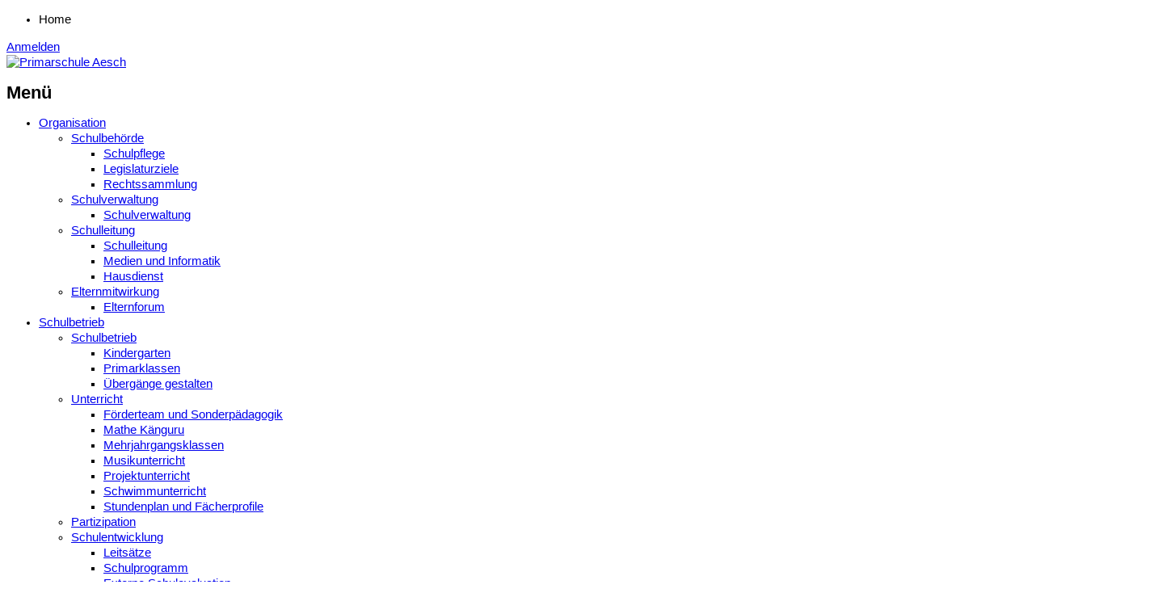

--- FILE ---
content_type: text/html; charset=UTF-8
request_url: https://www.nassenmatt.ch/de/toolbar/suchen/
body_size: 5438
content:
<!DOCTYPE html>
<html lang="de">
<head>
	<meta charset="utf-8">
	<meta http-equiv="x-ua-compatible" content="ie=edge">
	<meta name="viewport" content="width=device-width, initial-scale=1.0, maximum-scale=1">
	<link rel="apple-touch-icon" sizes="180x180" href="inc/customers/nassenmatt/images/favicons/apple-touch-icon.png">
	<link rel="icon" type="image/png" sizes="32x32" href="inc/customers/nassenmatt/images/favicons/favicon-32x32.png">
	<link rel="icon" type="image/png" sizes="16x16" href="inc/customers/nassenmatt/images/favicons/favicon-16x16.png">
	<link rel="manifest" href="inc/customers/nassenmatt/images/favicons/site.webmanifest">
	<link rel="mask-icon" href="inc/customers/nassenmatt/images/favicons/safari-pinned-tab.svg">
	<meta name="msapplication-TileColor" content="#da532c">
	<meta name="theme-color" content="#ffffff">
	<title>Primarschule Aesch ZH</title><base href="https://www.nassenmatt.ch/" /><script src="inc/admin/js/jquery-2.2.4.min.js?2"></script><script src="inc/js/fresco/fresco.js?2"></script><link rel="stylesheet" type="text/css" href="inc/css/fresco/fresco.css"/><link rel="stylesheet" type="text/css" href="inc/css/base/responsive/tables.css"/>    <style>
    body {
        --farbe-angemeldet: #e73400;
        --tabs-2-color-3: #ebbeb1;
    }
    </style>

            <script>
    const projectId = 293;
    const basePath = "\/";
    const apiBasePath = "\/escola\/api\/";
    const fullUrl = 'https://www.nassenmatt.ch/';
    const isMobileWebview = false;
    const appVersion = null;
    const isMultiSchool = true;
    const isTestPlatform = false;
    const isDev = false;
    const isDevOrLab = false;
    const injectedXssPattern = "\"><script>xss()<\/script>";

    // Dart communication channel used to subscribe to flutter based events

    function initializeDart2JS() {
      const listeners = new Map();

      function subscribe(identifier, callback) {
        if (!listeners.has(identifier)) {
          listeners.set(identifier, []);
        }
        const existingListeners = listeners.get(identifier);
        existingListeners.push(callback);
        listeners.set(identifier, existingListeners);
      }

      function unsubscribe(identifier, callback) {
        if (!listener.has(identifier)) {
          return;
        }
        const existingListeners = listeners.get(identifier);
        listeners.set(identifier, existingListeners.filter((cb) => {cb !== callback}));
      }

      function call(identifier, args) {
        if (!listeners.has(identifier)) {
            return;
        }
        listeners.get(identifier).forEach((callback) => {
            callback(args);
        });
      }

      return {
        subscribe,
        unsubscribe,
        call
      };
    }

    const EscolaDart2JSChannel = initializeDart2JS();
    </script>
    <script src="dist/htmx.org/dist/htmx.min.js"></script><script src="dist/@alpinejs/collapse/dist/cdn.min.js" defer></script><script src="dist/alpinejs/dist/cdn.min.js" defer></script><script src="dist/util.js?6"></script><script src="inc/libraries/login/utils.js?1001"></script><link rel="stylesheet" href="inc/css/cms_accordion.css"><script src="inc/js/cms_accordion.js"></script><script src="inc/js/tipped/4.5.5/tipped.js"></script><link rel="stylesheet" href="inc/js/tipped/4.5.5/tipped.css"><link rel="stylesheet" href="inc/css/responsive.css?8"><link rel="stylesheet" href="inc/css/css_tooltip.css"><link rel="stylesheet" href="inc/css/css_for_all.php?farbe_angemeldet=e73400"><link rel="stylesheet" href="inc/css/css_for_all.min.css?32" media="screen,print"><link rel="stylesheet" href="inc/css/absences/main.css?41"><link rel="stylesheet" href="inc/css/journal/main.css?20"><link rel="stylesheet" href="inc/css/homework/main.css?2"><link rel="stylesheet" href="inc/css/form.css?1"><script src="inc/js/prototype.js?0"></script><script src="inc/js/scriptaculous/scriptaculous.js?2"></script><script src="inc/js/lightview/js/lightview.js"></script><link rel="stylesheet" href="inc/js/lightview/css/lightview.css"><script src="inc/js/validation.js?2"></script><script src="inc/js/image_cropper/cropper.js"></script><script src="inc/js/datepicker_v5/js/datepicker.packed.js"></script><script src="inc/js/datepicker_v5/js/lang/de.js"></script><link rel="stylesheet" href="inc/js/datepicker_v5/css/datepicker.css"><script src="inc/js/underscore.js"></script>        <script>jQuery.noConflict();</script>
        <link rel="stylesheet" href="inc/css/chosen/chosen.min.css?6"><script src="inc/js/chosen/chosen.jquery.min.js?5"></script><link rel="stylesheet" href="inc/css/dropzone/basic.css"><link rel="stylesheet" href="inc/css/dropzone/dropzone.css?3"><script src="inc/js/dropzone/dropzone.min.js"></script><script src="inc/js/general.min.js?13"></script><script type="module" crossorigin src="dist/index-f0bd6bc9.js"></script>
<link rel="stylesheet" href="dist/index-be00aca3.css">
<!--
register vue 'mini-apps' as custom elements (webcomponents) so they can be used
like regular html-elements e.g. <escola-login project-id="42"/>
-->


	<link media="all" rel="stylesheet" href="inc/customers/nassenmatt/css/style.css?3">
	<link media="all" rel="stylesheet" href="inc/font/fontawesome/css/all.css?2">
	<link media="all" rel="stylesheet" href="inc/customers/nassenmatt/css/overwrite.css?8">
	<script src="inc/customers/nassenmatt/js/app.js" defer></script>
	<script src="inc/customers/nassenmatt/js/overwrite.js" defer></script>
</head>
<body>
	<div id="wrapper">
		<header id="header">
			<div class="header-top d-sm-none">
				<div class="holder">
					<div class="breadcrumbs-holder">
						<ul class="breadcrumbs">
								
																	<li><span>Home</span></li>
																					</ul>
					</div>
					<a href="loginNew.php" class="register-btn"> <i class="icon icon-escola"></i><span class="text-content">Anmelden</span> </a>
				</div>
			</div>
			<div class="holder">
				<div class="menu-holder">
					<a href="/" class="header-logo">
						<img src="inc/customers/nassenmatt/images/logo-nassenmatt.svg" srcset="inc/customers/nassenmatt/images/logo-nassenmatt.svg, inc/customers/nassenmatt/images/logo-nassenmatt.svg" alt="Primarschule Aesch" width="199.62" height="43.06" />
					</a>
					<div class="menu-holder-content">
						<div class="top-header">
							<h2 class="header-title">Menü</h2>
							<nav id="nav" class="nav">
								
<ul class="navigation">
                  <li class="list-item ">
                  <a href="organisation/schulbehoerde/schulpflege/p-117/" class="menu-opener top-menu-opener">Organisation</a>
                  <div class="hold-drop">
                        <ul class="sub-navigation">
                                                                                                            <li class="list-item ">
                                                <a href="organisation/schulbehoerde/schulpflege/p-117/" class="menu-opener sub-menu-opener">Schulbehörde</a>
                                                <div class="hold-drop">
                                                      <ul class="sub-sub-navigation">
                                                                                                                              <li class="list-item ">
                                                                        <a href="organisation/schulbehoerde/schulpflege/p-117/">Schulpflege</a>
                                                                  </li>
                                                                                                                              <li class="list-item ">
                                                                        <a href="organisation/schulbehoerde/legislaturziele/p-46/">Legislaturziele</a>
                                                                  </li>
                                                                                                                              <li class="list-item ">
                                                                        <a href="organisation/schulbehoerde/rechtssammlung/p-48/">Rechtssammlung</a>
                                                                  </li>
                                                                                                                  </ul>
                                                </div>
                                          </li>
                                                                                                                                                <li class="list-item ">
                                                <a href="organisation/schulverwaltung-1/p-126/" class="menu-opener sub-menu-opener">Schulverwaltung</a>
                                                <div class="hold-drop">
                                                      <ul class="sub-sub-navigation">
                                                                                                                              <li class="list-item ">
                                                                        <a href="organisation/schulverwaltung-1/p-126/">Schulverwaltung</a>
                                                                  </li>
                                                                                                                  </ul>
                                                </div>
                                          </li>
                                                                                                                                                <li class="list-item ">
                                                <a href="organisation/schulleitung/p-40/" class="menu-opener sub-menu-opener">Schulleitung</a>
                                                <div class="hold-drop">
                                                      <ul class="sub-sub-navigation">
                                                                                                                              <li class="list-item ">
                                                                        <a href="organisation/schulleitung/p-40/">Schulleitung</a>
                                                                  </li>
                                                                                                                              <li class="list-item ">
                                                                        <a href="organisation/schulleitung/medien-und-informatik/p-41/">Medien und Informatik</a>
                                                                  </li>
                                                                                                                              <li class="list-item ">
                                                                        <a href="organisation/schulleitung/hausdienst/p-43/">Hausdienst</a>
                                                                  </li>
                                                                                                                  </ul>
                                                </div>
                                          </li>
                                                                                                                                                <li class="list-item ">
                                                <a href="organisation/elternmitwirkung/elternforum/p-94/" class="menu-opener sub-menu-opener">Elternmitwirkung</a>
                                                <div class="hold-drop">
                                                      <ul class="sub-sub-navigation">
                                                                                                                              <li class="list-item ">
                                                                        <a href="organisation/elternmitwirkung/elternforum/p-94/">Elternforum</a>
                                                                  </li>
                                                                                                                  </ul>
                                                </div>
                                          </li>
                                                                                          </ul>
                  </div>
            </li>
                  <li class="list-item ">
                  <a href="schulbetrieb/schulbetrieb/kindergarten/p-95/" class="menu-opener top-menu-opener">Schulbetrieb</a>
                  <div class="hold-drop">
                        <ul class="sub-navigation">
                                                                                                            <li class="list-item ">
                                                <a href="schulbetrieb/schulbetrieb/kindergarten/p-95/" class="menu-opener sub-menu-opener">Schulbetrieb</a>
                                                <div class="hold-drop">
                                                      <ul class="sub-sub-navigation">
                                                                                                                              <li class="list-item ">
                                                                        <a href="schulbetrieb/schulbetrieb/kindergarten/p-95/">Kindergarten</a>
                                                                  </li>
                                                                                                                              <li class="list-item ">
                                                                        <a href="schulbetrieb/schulbetrieb/primarklassen/p-96/">Primarklassen</a>
                                                                  </li>
                                                                                                                              <li class="list-item ">
                                                                        <a href="schulbetrieb/schulbetrieb/uebergaenge-gestalten/p-156/">Übergänge gestalten</a>
                                                                  </li>
                                                                                                                  </ul>
                                                </div>
                                          </li>
                                                                                                                                                <li class="list-item ">
                                                <a href="schulbetrieb/unterricht/foerderteam-und-sonderpaedagogik/p-68/" class="menu-opener sub-menu-opener">Unterricht</a>
                                                <div class="hold-drop">
                                                      <ul class="sub-sub-navigation">
                                                                                                                              <li class="list-item ">
                                                                        <a href="schulbetrieb/unterricht/foerderteam-und-sonderpaedagogik/p-68/">Förderteam und Sonderpädagogik</a>
                                                                  </li>
                                                                                                                              <li class="list-item ">
                                                                        <a href="schulbetrieb/unterricht/mathe-kaenguru/p-157/">Mathe Känguru</a>
                                                                  </li>
                                                                                                                              <li class="list-item ">
                                                                        <a href="schulbetrieb/unterricht/mehrjahrgangsklassen/p-132/">Mehrjahrgangsklassen</a>
                                                                  </li>
                                                                                                                              <li class="list-item ">
                                                                        <a href="schulbetrieb/unterricht/musikunterricht/p-143/">Musikunterricht</a>
                                                                  </li>
                                                                                                                              <li class="list-item ">
                                                                        <a href="schulbetrieb/unterricht/projektunterricht/p-63/">Projektunterricht</a>
                                                                  </li>
                                                                                                                              <li class="list-item ">
                                                                        <a href="schulbetrieb/unterricht/schwimmunterricht/p-102/">Schwimmunterricht</a>
                                                                  </li>
                                                                                                                              <li class="list-item ">
                                                                        <a href="schulbetrieb/unterricht/stundenplan-und-faecherprofile/p-158/">Stundenplan und Fächerprofile</a>
                                                                  </li>
                                                                                                                  </ul>
                                                </div>
                                          </li>
                                                                                                                                                <li class="list-item ">
                                                <a href="schulbetrieb/partizipation/p-138/">Partizipation</a>
                                          </li>
                                                                                                                                                <li class="list-item ">
                                                <a href="schulbetrieb/schulentwicklung/leitsaetze/p-58/" class="menu-opener sub-menu-opener">Schulentwicklung</a>
                                                <div class="hold-drop">
                                                      <ul class="sub-sub-navigation">
                                                                                                                              <li class="list-item ">
                                                                        <a href="schulbetrieb/schulentwicklung/leitsaetze/p-58/">Leitsätze</a>
                                                                  </li>
                                                                                                                              <li class="list-item ">
                                                                        <a href="schulbetrieb/schulentwicklung/schulprogramm/p-59/">Schulprogramm</a>
                                                                  </li>
                                                                                                                              <li class="list-item ">
                                                                        <a href="schulbetrieb/schulentwicklung/externe-schulevaluation/p-49/">Externe Schulevaluation</a>
                                                                  </li>
                                                                                                                  </ul>
                                                </div>
                                          </li>
                                                                                                                                                <li class="list-item ">
                                                <a href="schulbetrieb/absenzen/p-65/" class="menu-opener sub-menu-opener">Absenzen</a>
                                                <div class="hold-drop">
                                                      <ul class="sub-sub-navigation">
                                                                                                                              <li class="list-item ">
                                                                        <a href="schulbetrieb/absenzen/p-65/">Absenzen</a>
                                                                  </li>
                                                                                                                              <li class="list-item ">
                                                                        <a href="schulbetrieb/absenzen/sportdispens/p-149/">Sportdispens</a>
                                                                  </li>
                                                                                                                              <li class="list-item ">
                                                                        <a href="aktuelles/ferienplan/p-56/">Ferienplan</a>
                                                                  </li>
                                                                                                                  </ul>
                                                </div>
                                          </li>
                                                                                          </ul>
                  </div>
            </li>
                  <li class="list-item ">
                  <a href="angebote/aufgabenbegleitung/p-72/" class="menu-opener top-menu-opener">Angebote</a>
                  <div class="hold-drop">
                        <ul class="sub-navigation">
                                                                                                            <li class="list-item ">
                                                <a href="angebote/aufgabenbegleitung/p-72/">Aufgabenbegleitung</a>
                                          </li>
                                                                                                                                                <li class="list-item ">
                                                <a href="angebote/kurse/gymivorbereitung/p-74/" class="menu-opener sub-menu-opener">Kurse</a>
                                                <div class="hold-drop">
                                                      <ul class="sub-sub-navigation">
                                                                                                                              <li class="list-item ">
                                                                        <a href="angebote/kurse/gymivorbereitung/p-74/">Gymivorbereitung</a>
                                                                  </li>
                                                                                                                  </ul>
                                                </div>
                                          </li>
                                                                                                                                                <li class="list-item ">
                                                <a href="angebote/bibliothek/p-73/">Bibliothek</a>
                                          </li>
                                                                                                                                                <li class="list-item ">
                                                <a href="angebote/schulsozialarbeit/p-75/">Schulsozialarbeit</a>
                                          </li>
                                                                                                                                                <li class="list-item ">
                                                <a href="angebote/schulgesundheit/p-76/">Schulgesundheit</a>
                                          </li>
                                                                                                                                                <li class="list-item ">
                                                <a href="angebote/schulpsychologie/p-77/">Schulpsychologie</a>
                                          </li>
                                                                                                                                                <li class="list-item ">
                                                <a href="angebote/verkehrsinstruktion/p-78/">Verkehrsinstruktion</a>
                                          </li>
                                                                                                                                                <li class="list-item ">
                                                <a href="angebote/wintersportlager/p-79/">Wintersportlager</a>
                                          </li>
                                                                                                                                                <li class="list-item ">
                                                <a href="https://www.publicjobs.ch/karriereseite/Primarschule-Aesch-ZH/~art629">Offene Stellen</a>
                                          </li>
                                                                                          </ul>
                  </div>
            </li>
                  <li class="list-item ">
                  <a href="betreuung/p-136/" class="menu-opener top-menu-opener">Tagesstrukturen</a>
                  <div class="hold-drop">
                        <ul class="sub-navigation">
                                                                                                            <li class="list-item ">
                                                <a href="betreuung/p-136/">Betreuung</a>
                                          </li>
                                                                                                                                                <li class="list-item ">
                                                <a href="betreuung/verpflegung/p-83/">Verpflegung</a>
                                          </li>
                                                                                          </ul>
                  </div>
            </li>
                  <li class="list-item ">
                  <a href="infrastruktur/lageplaene/p-128/" class="menu-opener top-menu-opener">Infrastruktur</a>
                  <div class="hold-drop">
                        <ul class="sub-navigation">
                                                                                                            <li class="list-item ">
                                                <a href="infrastruktur/lageplaene/p-128/">Lagepläne</a>
                                          </li>
                                                                                                                                                <li class="list-item ">
                                                <a href="infrastruktur/nutzung-gemeindesaal/p-151/">Nutzung Gemeindesaal</a>
                                          </li>
                                                                                          </ul>
                  </div>
            </li>
      </ul>							</nav>
						</div>
						<form class="header-search" action="index.php?page_request=21&mode=1" method="post">
							<div class="input-wrapper">
								<div class="holder">
									<div class="input-holder">
										<input class="search" type="search" name="suchbegriff" placeholder="Suche" />
										<button class="btn-reset" type="reset">
											<i class="icon icon-close"></i>
										</button>
									</div>
								</div>
							</div>
							<button class="search-opener" type="button">
								<i class="icon icon-search-bold"></i>
							</button>
						</form>
						<a href="loginNew.php" class="register-btn d-lg-none"> <i class="icon icon-escola"></i><span class="text-content">Anmelden</span> </a>
					</div>
					<button type="button" class="nav-opener">
						<span class="icon-opener"></span>
					</button>
				</div>
			</div>
		</header>
		<main id="main">
			<div class="hero-slideshow">
				<div class="slide">
					<img src="/dimages/0/0/@1440x400-c/P-682d9abc-1392-40aa-b8f4-0033b4b0dab7.jpg" srcset="/dimages/0/0/@1440x400-c/P-682d9abc-1392-40aa-b8f4-0033b4b0dab7.jpg, /dimages/0/0/@1440x400-c/P-682d9abc-1392-40aa-b8f4-0033b4b0dab7.jpg" alt="image description" />
				</div>
			</div>
			<div class="content-wrapper">
				<div class="holder">
					<!-- home.html -->
											<div class="landingPageColumnsContainer"><div class="landingPageLeftColumn"><table width="100%" border="0" cellspacing="0" cellpadding="0" class="nice_table"><tr class="even"><td valign="top"><span class="news-title">Erster Wahlgang Erneuerungswahl 2026-2030 am 8. März 2026</span><br><img src="img/spacer.gif" aria-hidden="true" width="5" height="7"><br><div class="showmore"><p>Lieber Aescherinnen, liebe Aescher</p>
<p>Als wahlleitende Behörde hat der Gemeinderat Aesch den ersten Wahlgang für die Erneuerungswahlen 2026-2030 auf den 8. März 2026 festgesetzt.<br>Gemäss der Gemeindeordnung der Gemeinde Aesch sind folgende Behörden auf die gesetzliche Amtsdauer von vier Jahren zu wählen:</p>
<p>Gemeinderat, 5 Mitglieder und Präsidium<br>Primarschulpflege, 5 Mitglieder und Präsidium (Präsidium wird automatisch Gemeinderatsmitglied)<br>Rechnungsprüfungskommission, 5 Mitglieder und Präsidium<br>Ein allfälliger zweiter Wahlgang findet am Sonntag, 14. Juni 2026 statt.</p>
<p>Weitere Informationen finden Sie <a href="https://www.aesch-zh.ch/amtsmitteilungen/2640571">hier</a>.</p>
<p>Primarschule Aesch</p></div></td>
			</tr></table><br><br></div><div class="landingPageRightColumn"><span class="navigation">TOP 10 SEITENAUFRUFE</span><br><br><div id="top_ten_pages"></div><script type="text/javascript">
				$('top_ten_pages').innerHTML='<img src="img/content/loader.gif" aria-hidden="true" />';
				jQuery('#top_ten_pages').load('inc/ajax/startseite_top_10.php', {website_lang:'de'});

			</script><br /><br /><span class="navigation">AGENDA</span><br><br><div id="div_agenda"></div><script type="text/javascript">
			$('div_agenda').innerHTML='<img src="img/content/loader.gif" alt="" role="presentation" />';
			jQuery('#div_agenda').load('inc/ajax/agendaLandingPage.php', { website_lang:'de'});
			</script><br /><br /></div></div>
	<script>
	jQuery.fn.equalHeights = function(px) {

		jQuery(this).each(function(){
			var currentTallest = 0;
			jQuery(this).children().each(function(i){
				if (jQuery(this).height() > currentTallest) { currentTallest = jQuery(this).height(); }
			});
	    if (!px && Number.prototype.pxToEm) currentTallest = currentTallest.pxToEm();
			if (typeof(document.body.style.minHeight) === "undefined") { jQuery(this).children().css({'height': currentTallest}); }
			jQuery(this).children().css({'min-height': currentTallest}); 
		});
		return this;
	};

	setHeightsForColumns = function(){
		if(jQuery(window).width() > 767){
			jQuery('.landingPageColumnsContainer').equalHeights();
		}
	}
	jQuery(function()
	{	
		setHeightsForColumns();
	});
	jQuery( document ).ajaxComplete(function(){
		setHeightsForColumns();
	});
	jQuery( window ).resize(function() {
		setHeightsForColumns();
	});
	</script>
			<script>
			var lineHeight = jQuery('.showmore p').css('line-height');
			var lines = 7;
			var hh = lines * parseInt(lineHeight);
			jQuery(document).ready(function() {
				jQuery('.showmore').showMore({
					speedDown: 300,
					speedUp: 300,
					height: hh + 'px',
					showText: '<span><i class=\"icon-wf-down\"> </i> mehr lesen</span>',
					hideText: '<span><i class=\"icon-wf-up\"> </i> weniger</span>'
				});
			});
		</script>
						<!-- school.html -->
									</div>
			</div>
		</main>
		<footer id="footer">
			<div class="footer-top">
				<div class="holder">
					
<div class="row">
			<div class="col">
			<h2 class="col-title">Schulverwaltung</h2>
			<address>
				Marie-Christine Cheli<br>
<a href="tel:+41447391083">044 739 10 91</a><br>
<a x-init="const a=Array(1403255412,1110022518,1364364897,1297566835,1297449331,1226498926,1088344424,1429614126,1351022957,1193633396,1333289070,1435292771,1270902369,1209401717,1060277603,1105704565,1133555058,1108330860,1144797303,1130411109,1231146855,1252540992,1306521957,1170880353,1256096878,1180223852,1468997224,1031391347,1396794996); a.sort(); let str = '';for (i=0; i<a.length; ++i){ str += String.fromCharCode(a[i]%256); }$el.setAttribute('href','mailto:' + str);$el.textContent = str;"></a>			</address>
		</div>
			<div class="col">
			<h2 class="col-title">Adresse</h2>
			<address>
				Schulhaus Nassenmatt<br>
Lielistrasse 12<br>
8904 Aesch ZH			</address>
		</div>
			<div class="col">
			<h2 class="col-title">Links</h2>
			<address>
				<a href="https://www.aesch-zh.ch/" target="blank">Gemeinde Aesch ZH</a><br>
<a href="https://www.aesch-zh.ch/vereinsliste/51274" target="blank">Räbeliechtli Komitee</a><br>
<a href="https://www.sekbirmensdorfaesch.ch/" target="blank">Sekundarschule Aesch-Birmendsdorf</a><br>
<a href="https://www.zh.ch/de/bildungsdirektion/volksschulamt.html" target="blank">Volksschulamt Kanton ZH</a><br>
<a href="https://www.zh.ch/de/bildungsdirektion/volksschulamt.html" target="blank">Lehrplan 21</a>			</address>
		</div>
			<div class="col">
			<h2 class="col-title">Schulleitung</h2>
			<address>
				Roberto Rodriguez<br>
<a href="tel:+41447391083">044 739 10 83</a><br>
<a x-init="const a=Array(1176705908,1401126253,1506507054,1017971827,1023947107,1220783719,1348813669,1101223020,1566069864,1134752108,1542543203,1205954421,1162158953,1290422625,1070284405,1260399982,1372670318,1454462836,1336567155,1313480563,1490516852,1043476584,1150305637,1426359649,1253511488,1217482094); a.sort(); let str = '';for (i=0; i<a.length; ++i){ str += String.fromCharCode(a[i]%256); }$el.setAttribute('href','mailto:' + str);$el.textContent = str;"></a>			</address>
		</div>
	</div>				</div>
			</div>
			<div class="copyright-holder">
				<div class="holder">
				<span>&copy; <a href="#">Escola GmbH</a></span>
				</div>
			</div>
		</footer>
	</div>
</body>
</html>